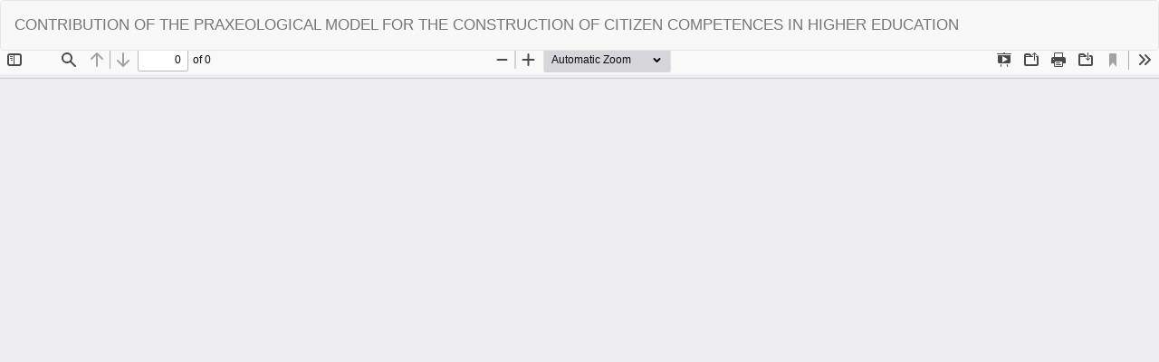

--- FILE ---
content_type: text/html; charset=utf-8
request_url: https://russianlawjournal.org/index.php/journal/article/view/3676/2347
body_size: 987
content:
<!DOCTYPE html>
<html lang="en-US" xml:lang="en-US">
<head>
	<meta http-equiv="Content-Type" content="text/html; charset=utf-8" />
	<meta name="viewport" content="width=device-width, initial-scale=1.0">
	<title>View of CONTRIBUTION OF THE PRAXEOLOGICAL MODEL FOR THE CONSTRUCTION OF CITIZEN COMPETENCES IN HIGHER EDUCATION</title>

	
<link rel="icon" href="https://russianlawjournal.org/public/journals/1/favicon_en_US.png">
<meta name="generator" content="Open Journal Systems 3.3.0.13">
<meta name="keywords" content="Russian Law Journal, Russian Law Journal DOAJ, Scopus Law Journal, Russian Law Journal Scopus, ESCI Law Journal, ISSN 2309-8678 (Print),
ISSN 2312-3605 (Online), russianlawjournal, Russian Law, Scimago Russian Law Journal, UGC CARE Law Journal, HEC Law Journal" />
<meta name="author" content="Russian Law Journal" />
<script type="text/javascript" src="//rf.revolvermaps.com/0/0/6.js?i=5od6s8gydok&amp;m=7&amp;c=e63100&amp;cr1=ffffff&amp;f=arial&amp;l=0&amp;bv=90&amp;lx=-420&amp;ly=420&amp;hi=20&amp;he=7&amp;hc=a8ddff&amp;rs=80" async="async"></script>
	<link rel="stylesheet" href="https://russianlawjournal.org/index.php/journal/$$$call$$$/page/page/css?name=bootstrap" type="text/css" /><link rel="stylesheet" href="https://russianlawjournal.org/public/journals/1/styleSheet.css?d=2023-03-22+07%3A55%3A41" type="text/css" />
	<script src="https://russianlawjournal.org/lib/pkp/lib/vendor/components/jquery/jquery.min.js?v=3.3.0.13" type="text/javascript"></script><script src="https://russianlawjournal.org/lib/pkp/lib/vendor/components/jqueryui/jquery-ui.min.js?v=3.3.0.13" type="text/javascript"></script><script src="https://russianlawjournal.org/lib/pkp/js/lib/jquery/plugins/jquery.tag-it.js?v=3.3.0.13" type="text/javascript"></script><script src="https://russianlawjournal.org/plugins/themes/bootstrap3/bootstrap/js/bootstrap.min.js?v=3.3.0.13" type="text/javascript"></script>
</head>
<body class="pkp_page_article pkp_op_view">

		<header class="header_view">

		<a href="https://russianlawjournal.org/index.php/journal/article/view/3676" class="return">
			<span class="pkp_screen_reader">
									Return to Article Details
							</span>
		</a>

		<a href="https://russianlawjournal.org/index.php/journal/article/view/3676" class="title">
			CONTRIBUTION OF THE PRAXEOLOGICAL MODEL FOR THE CONSTRUCTION OF CITIZEN COMPETENCES IN HIGHER EDUCATION
		</a>

		<a href="https://russianlawjournal.org/index.php/journal/article/download/3676/2347/4307" class="download" download>
			<span class="label">
				Download
			</span>
			<span class="pkp_screen_reader">
				Download PDF
			</span>
		</a>

	</header>

	<script type="text/javascript">
		// Creating iframe's src in JS instead of Smarty so that EZProxy-using sites can find our domain in $pdfUrl and do their rewrites on it.
		$(document).ready(function() {
			var urlBase = "https://russianlawjournal.org/plugins/generic/pdfJsViewer/pdf.js/web/viewer.html?file=";
			var pdfUrl = "https:\/\/russianlawjournal.org\/index.php\/journal\/article\/download\/3676\/2347\/4307";
			$("#pdfCanvasContainer > iframe").attr("src", urlBase + encodeURIComponent(pdfUrl));
		});
	</script>

	<div id="pdfCanvasContainer" class="galley_view">
				<iframe src="" width="100%" height="100%" style="min-height: 500px;" title="PDF of CONTRIBUTION OF THE PRAXEOLOGICAL MODEL FOR THE CONSTRUCTION OF CITIZEN COMPETENCES IN HIGHER EDUCATION" allowfullscreen webkitallowfullscreen></iframe>
	</div>
	
</body>
</html>


--- FILE ---
content_type: text/css
request_url: https://russianlawjournal.org/public/journals/1/styleSheet.css?d=2023-03-22+07%3A55%3A41
body_size: 573
content:
body{
	font-family: 'PT Sans', sans-serif;
	font-size: 17px;
	color: #666666;
}

/*.pkp_structure_page{
	max-width: 1350px;
	margin: 0 auto;
	width: 100%;
}*/

.container {
  width: 1350px;
}

.navbar.navbar-default{
max-width: 1350px;
margin-left: auto;
margin-right: auto;
}

.navbar-default {
background: url(/public/journals/1/head.jpg) no-repeat;
  background-size: auto;
background-position: 0 0;
background-size: cover;
padding: 20px 0 70px;
height: 325px;
position: relative;
}

.navbar-default .nav > li > a, .header_view .nav > li > a {
  color: #fff;
}

.navbar-default .nav > li > a:hover, .header_view .nav > li > a:hover {
color: #29abe2;
}

.nav.navbar-nav li {
font-size: 15px;
line-height: 18px;
text-transform: uppercase;
font-weight: bold;
font-family: 'PT Sans', sans-serif;
}

.pkp_page_index .journal-description{
margin-top: 0px;
margin-bottom: 0px;
background: #f2f2f2;
padding: 20px 25px;
margin-left: -25px;
overflow: hidden;
}

#sidebarMenu li a{
display: block;
width: 100%;
height: 50px;
background: #e6e6e6;
color: #042d48;
font-size: 18px;
line-height: 18px;
padding: 16px 20px 16px 70px;
margin-bottom: 2px;
text-decoration: none;
position: relative;
}

.list-group-item, .pkp_block ul li{
	padding: 0px;
	font-family: Khartiya, serif;
	border: none;
}

#sidebarMenu li a:hover{
text-decoration: underline;
color: #fff;
background: #666666;
}

#sidebarMenu li a.submitArticle:before{
content: '';
display: block;
width: 50px;
height: 50px;
position: absolute;
background: url(/public/journals/1/icon_submit.png) 100% 100% no-repeat;
left: 0px;
top: 0px;
}

a{
	color: #29abe2;
}

.banners {
  background: #fff;
  padding: 0;
  display: flex;
  width: 100%;
  flex-wrap: wrap;
  text-align: left;
  justify-content: left;
  align-items: flex-start;
}

.banners > a, .banners > img {
  flex: 1 0 auto;
  margin: 10px 0;
  width: 120px;
  display: block;
}

.banners img {
  display: inline-block;
  max-width: 120px;
  margin: 0 auto;
}

.footer{
	background: #ccc;
}

p, li{
  text-align: justify;
}

.published, .list-group-item.date-published, .media-heading.biography-author {
  display: none;
}